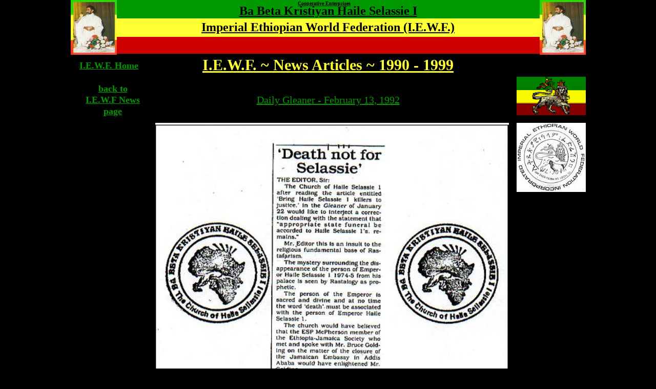

--- FILE ---
content_type: text/html
request_url: https://himchurch.org/IEWF_News/1992/IEWF-Gleaner-19920213.html
body_size: 2592
content:
<!--$sitebuilder version="2.9.0" extra="Java(1.8.0_45)" md5="d22f533058d3329a37e8363ede8749c0"$-->
<!--$templateKey undetermined$-->
<html>
  <head>
    <title>IEWF ~ News Articles ~ Gleaner 19920213</title>
    <meta name="generator" content="SiteBuilder/2.9.0/1.8.0_45">
    <meta name="author" content="Michael Clarke">
    <meta name="keywords" content="Imperial Ethiopian World Federation,Ethiopian World Federation,Ethiopia,IEWF,EWF, Ammanuel Acento Foxe,Ammanuel Fox,President IEWF,News Articles,News,Articles,">
    <!--$page size 1500, 2000$-->
    <!--$page margin 0, 1, 20, 1$-->
    <!--$centered$-->
    <!--$fontFamily Cambria$-->
    <!--$fontSize 16$-->
    <style type="text/css"><!--
      BODY {font-family:"Cambria"; font-size:16;margin:0px;padding:0px;text-align:center;min-width:1007px;}
      P {font-family:"Cambria"; font-size:16;}
      FORM {margin:0;padding:0;}
      #centerwrapper {text-align:left;width:1007px;margin-left:auto;margin-right:auto;}
    --></style>
  </head>
  <body bgcolor="#000000" text="#CCCC00" link="#009900" vlink="#990000" topmargin="0" leftmargin="0">

<!--$begin exclude$-->
    <div id="centerwrapper">
      <div id="root" style="position:absolute;width:1007px;height:1070px;">
<!--$end exclude$-->
        <div id="e0" style="position:absolute;left:166;top:90;width:690;height:915;"><!--$img %ImageAssetImpl:/IEWF_News/1992/Gleaner_19920213.jpg$--><img src="../../sitebuilder/images/Gleaner_19920213-690x915.jpg" width="690" height="915" alt=""></div>        <div id="e1" style="position:absolute;left:200;top:120;width:559;height:19;">
          <table border="0" cellspacing="0" cellpadding="0" width="559">
            <tr>
              <td nowrap height="19" align="center" valign="top"><span class="text"><b><font face="Trebuchet MS"><span style="font-size:16px;line-height:19px;">Imperial Ethiopian World Federation - News Articles<br soft></span></font></b></span></td>
            </tr>
          </table>
        </div>
        <div id="e2" style="position:absolute;left:166;top:45;width:690;height:195;">
          <table border="0" cellspacing="0" cellpadding="0" width="690">
            <tr>
              <td nowrap height="195" valign="top" bgcolor="#000000"><!--$emptyText$--></td>
            </tr>
          </table>
        </div>
        <div id="e3" style="position:absolute;left:1;top:72;width:1005;height:36;">
          <table border="0" cellspacing="0" cellpadding="0" width="1005">
            <tr>
              <td nowrap height="36" align="center" bgcolor="#CC0000"><!--$emptyText$--></td>
            </tr>
          </table>
        </div>
        <div id="e4" style="position:absolute;left:1;top:36;width:1005;height:36;">
          <table border="0" cellspacing="0" cellpadding="0" width="1005">
            <tr>
              <td nowrap height="36" align="center" bgcolor="#FFFF33"><span class="text"><a href="../../IEWF.html"><b><font color="#000000" size="5"><span style="font-size:24px;line-height:29px;">I</span></font></b></a><a href="../../IEWF.html"><b><font color="#000000" size="5"><span style="font-size:24px;line-height:29px;">mperial Ethiopian World Federation (I.E.W.F.)<br soft></span></font></b></a></span></td>
            </tr>
          </table>
        </div>
        <div id="e5" style="position:absolute;left:1;top:0;width:1005;height:36;">
          <table border="0" cellspacing="0" cellpadding="0" width="1005">
            <tr>
              <td nowrap height="36" align="center" valign="bottom" bgcolor="#009900"><span class="text"><a href="../../index.html"><b><font color="#000000" size="5"><span style="font-size:24px;line-height:29px;">Ba Beta Kristiyan Haile Selassie I<br soft></span></font></b></a></span></td>
            </tr>
          </table>
        </div>
        <div id="e6" style="position:absolute;left:406;top:0;width:180;height:13;">
          <table border="0" cellspacing="0" cellpadding="0" width="180">
            <tr>
              <td nowrap height="13" align="center" valign="top"><span class="text"><a href="http://www.greengoldgardens.com/CE/UCI_Cooperative-Enterprises.html"><b><font color="#000000" size="1"><span style="font-size:10px;line-height:13px;">Cooperative Enterprises<br soft></span></font></b></a></span></td>
            </tr>
          </table>
        </div>
        <div id="e7" style="position:absolute;left:1;top:105;width:1005;height:45;">
          <table border="0" cellspacing="0" cellpadding="0" width="1005">
            <tr>
              <td nowrap height="45" align="center" bgcolor="#000000"><span class="text"><a href="../IEWF-News_Articles-1990-1999.html"><b><font color="#FFFF33" size="6"><span style="font-size:30px;line-height:36px;">I.E.W.F. ~ News Articles ~ 1</span></font></b></a><a href="../IEWF-News_Articles-1990-1999.html"><b><font color="#FFFF33" size="6"><span style="font-size:30px;line-height:36px;">990 - 1999<br soft></span></font></b></a></span></td>
            </tr>
          </table>
        </div>
        <div id="e8" style="position:absolute;left:916;top:0;width:90;height:107;"><a href="../../Home.html"><!--$img %ImageAssetImpl:/images/Haile-Selassie-I-High-Priest.jpg$--><img src="../../sitebuilder/images/Haile-Selassie-I-High-Priest-90x107.jpg" width="90" height="107" border="0" alt=""></a></div>        <div id="e9" style="position:absolute;left:1;top:0;width:90;height:107;"><a href="../../Home.html"><!--$img %ImageAssetImpl:/images/Haile-Selassie-I-High-Priest.jpg$--><img src="../../sitebuilder/images/Haile-Selassie-I-High-Priest-90x107.jpg" width="90" height="107" border="0" alt=""></a></div>        <div id="e10" style="position:absolute;left:166;top:810;width:690;height:240;">
          <table border="0" cellspacing="0" cellpadding="0" width="690">
            <tr>
              <td nowrap height="240" valign="top" bgcolor="#000000"><!--$emptyText$--></td>
            </tr>
          </table>
        </div>
        <div id="e11" style="position:absolute;left:181;top:825;width:645;height:30;">
          <table border="0" cellspacing="0" cellpadding="0" width="645">
            <tr>
              <td nowrap height="30" align="center" bgcolor="#000000"><map name="imageText11"></map>
<!--$begin exclude$--><img border=0 src="../../sitebuilder/images/IEWF_News_1992_IEWF-Gleaner-19920213.html-8.png" width="645" height="30" usemap="#imageText11"><!--$end exclude$--><!--$imageText <span class="text"><font color="#FFFF00"><span style="font-size:16px;line-height:20px;">We invite the Rastafarian community and all those who Love Justice and Hate Aggression!<br soft></span></font></span>$--><!--$imageTextFile %ImageAssetImpl:/sitebuilder/images/IEWF_News_1992_IEWF-Gleaner-19920213.html-8.png$--></td>
            </tr>
          </table>
        </div>
        <div id="e12" style="position:absolute;left:871;top:150;width:135;height:75;"><a href="../../IEWF.html"><!--$img %ImageAssetImpl:/images/Flags_Maps/Lion_with_Flag-104x63.png$--><img src="../../sitebuilder/images/Lion_with_Flag-104x63-135x75.png" width="135" height="75" border="0" alt=""></a></div>        <div id="e13" style="position:absolute;left:871;top:240;width:135;height:135;"><a href="../../IEWF/Artifacts/IEWF-Seal.jpg"><!--$img %ImageAssetImpl:/IEWF/Artifacts/IEWF-Seal.jpg$--><img src="../../sitebuilder/images/IEWF-Seal-135x135.jpg" width="135" height="135" border="0" alt=""></a></div>        <div id="e14" style="position:absolute;left:241;top:180;width:525;height:30;">
          <table border="0" cellspacing="0" cellpadding="0" width="525">
            <tr>
              <td nowrap height="30" align="center" bgcolor="#000000"><span class="text"><a href="IEWF-Gleaner-19920213.html"><font size="4"><span style="font-size:20px;line-height:24px;">Daily Gleaner - Feb</span></font></a><a href="IEWF-Gleaner-19920213.html"><font size="4"><span style="font-size:20px;line-height:24px;">ruary</span></font></a><a href="IEWF-Gleaner-19920213.html"><font size="4"><span style="font-size:20px;line-height:24px;"> 1</span></font></a><a href="IEWF-Gleaner-19920213.html"><font size="4"><span style="font-size:20px;line-height:24px;">3</span></font></a><a href="IEWF-Gleaner-19920213.html"><font size="4"><span style="font-size:20px;line-height:24px;">, 1992<br soft></span></font></a></span></td>
            </tr>
          </table>
        </div>
        <div id="e15" style="position:absolute;left:346;top:870;width:315;height:30;">
          <table border="0" cellspacing="0" cellpadding="0" width="315">
            <tr>
              <td nowrap height="30" align="center" bgcolor="#000000"><span class="text"><a href="../../IEWF.html"><b><font color="#FFFF00" size="4"><span style="font-size:18px;line-height:22px;">I.E.W.F.<br soft></span></font></b></a></span></td>
            </tr>
          </table>
        </div>
        <div id="e16" style="position:absolute;left:1;top:900;width:1005;height:36;">
          <table border="0" cellspacing="0" cellpadding="0" width="1005">
            <tr>
              <td nowrap height="36" align="center" bgcolor="#009900"><span class="text"><a href="../../Home.html"><b><font color="#FFFF33" size="2"><span style="font-size:12px;line-height:15px;">Home</span></font></b></a><b><font color="#FFFF33" size="2"><span style="font-size:12px;line-height:15px;"> |</span></font></b><a href="../../Haile_Selassie_I.html"><b><font color="#FFFF33" size="2"><span style="font-size:12px;line-height:15px;"> Haile Selassie I</span></font></b></a><b><font color="#FFFF33" size="2"><span style="font-size:12px;line-height:15px;"> |</span></font></b><a href="../../The_Church.html"><b><font color="#FFFF33" size="2"><span style="font-size:12px;line-height:15px;"> The Church</span></font></b></a><b><font color="#FFFF33" size="2"><span style="font-size:12px;line-height:15px;"> |</span></font></b><a href="../../Rastalogy.html"><b><font color="#FFFF33" size="2"><span style="font-size:12px;line-height:15px;"> Rastalogy</span></font></b></a><b><font color="#FFFF33" size="2"><span style="font-size:12px;line-height:15px;"> |</span></font></b><a href="../../Organization.html"><b><font color="#FFFF33" size="2"><span style="font-size:12px;line-height:15px;"> Organization</span></font></b></a><b><font color="#FFFF33" size="2"><span style="font-size:12px;line-height:15px;"> |</span></font></b><a href="../../Church_Store.html"><b><font color="#FFFF33" size="2"><span style="font-size:12px;line-height:15px;"> Church Store</span></font></b></a><b><font color="#FFFF33" size="2"><span style="font-size:12px;line-height:15px;"> |</span></font></b><a href="../../Events.html"><b><font color="#FFFF33" size="2"><span style="font-size:12px;line-height:15px;"> Events</span></font></b></a><b><font color="#FFFF33" size="2"><span style="font-size:12px;line-height:15px;"> |</span></font></b><a href="../../Related_Links.html"><b><font color="#FFFF33" size="2"><span style="font-size:12px;line-height:15px;"> Related Links</span></font></b></a><b><font color="#FFFF33" size="2"><span style="font-size:12px;line-height:15px;"> |</span></font></b><a href="../../Contact_Us.html"><b><font color="#FFFF33" size="2"><span style="font-size:12px;line-height:15px;"> Contact Us<br soft></span></font></b></a></span></td>
            </tr>
          </table>
        </div>
        <div id="e17" style="position:absolute;left:1;top:936;width:1005;height:36;">
          <table border="0" cellspacing="0" cellpadding="0" width="1005">
            <tr>
              <td nowrap height="36" align="center" bgcolor="#FFFF33"><span class="text"><a href="mailto:webmaster@himchurch.org"><b><font size="2"><span style="font-size:12px;line-height:15px;">webmaster@himchurch.org</span></font></b></a><b><font color="#006600" size="2"><span style="font-size:12px;line-height:15px;"> &nbsp;&nbsp;&nbsp;~ &nbsp;&nbsp;&nbsp;&nbsp;</span></font></b><a href="../../Home_Disclaimer.html"><b><font color="#006600" size="2"><span style="font-size:12px;line-height:15px;">Disclaimer</span></font></b></a><b><font color="#006600" size="2"><span style="font-size:12px;line-height:15px;"> |</span></font></b><a href="../../Home_Credits.html"><b><font color="#006600" size="2"><span style="font-size:12px;line-height:15px;"> Credits</span></font></b></a><b><font color="#006600" size="2"><span style="font-size:12px;line-height:15px;"> |</span></font></b><a href="../../Home_Privacy_1_Policy.html"><b><font color="#006600" size="2"><span style="font-size:12px;line-height:15px;"> Privacy policy<br soft></span></font></b></a></span></td>
            </tr>
          </table>
        </div>
        <div id="e18" style="position:absolute;left:1;top:972;width:1005;height:36;">
          <table border="0" cellspacing="0" cellpadding="0" width="1005">
            <tr>
              <td nowrap height="36" align="center" bgcolor="#CC0000"><span class="text"><a href="../../Home_Copyright-1.html"><b><font color="#FFFF33" size="2"><span style="font-size:12px;line-height:15px;">Copyright</span></font></b></a><b><font color="#FFFF33" size="2"><span style="font-size:12px;line-height:15px;"> &#169; 2003-2017 The Church of Haile Selassie I, Inc. ~ All rights reserved.<br soft></span></font></b></span></td>
            </tr>
          </table>
        </div>
        <div id="e19" style="position:absolute;left:436;top:1020;width:140;height:30;"><!--$addOn backgroundColor=CC0000
publish.style=7
addOn=resource\:/resources/addons/counter/counter.addon
length=7
presetValue=0
addOn.class=com.yahoo.sitebuilder.elements.CounterElement
timeZone=-4
invisible=false
previewPath=C\:/Website-HIM/himchurch/sitebuilder/images/thumbnails/IEWF_News/1992/IEWF-Gleaner-19920213_counter.png
publish.length=6
transparent=color
size=0
useCounterValue=counter
useCookies=true
style=7
publish.local=false
fontColor=CCCC00
$--><!--$begin exclude$--><IMG SRC="http://visit.webhosting.luminate.com/counter.gif/c?D=CCCC00&B=CC0000&l=6&f=7" ALT="Counter"><!--$end exclude$-->        </div>
        <div id="e20" style="position:absolute;left:16;top:150;width:135;height:90;">
          <table border="0" cellspacing="0" cellpadding="0" width="135">
            <tr>
              <td nowrap height="90" align="center"><span class="text"><a href="../IEWF-News_Articles-1990-1999.html"><b><font size="4"><span style="font-size:18px;line-height:22px;">back to<br></span></font></b></a><a href="../IEWF-News_Articles-1990-1999.html"><b><font size="4"><span style="font-size:18px;line-height:22px;">I.E.W.F News <br soft></span></font></b></a><a href="../IEWF-News_Articles-1990-1999.html"><b><font size="4"><span style="font-size:18px;line-height:22px;">page<br soft></span></font></b></a></span></td>
            </tr>
          </table>
        </div>
        <div id="e21" style="position:absolute;left:91;top:75;width:165;height:31;"><div style="width:165px;height:31px;overflow:auto;"><!--$begin html$--><div id="google_translate_element"></div><script type="text/javascript">
function googleTranslateElementInit() {
  new google.translate.TranslateElement({pageLanguage: 'en', layout: google.translate.TranslateElement.InlineLayout.SIMPLE}, 'google_translate_element');
}
</script><script type="text/javascript" src="//translate.google.com/translate_a/element.js?cb=googleTranslateElementInit"></script><!--$end html$--></div>
        </div>
        <div id="e22" style="position:absolute;left:1;top:113;width:150;height:30;">
          <table border="0" cellspacing="0" cellpadding="0" width="150">
            <tr>
              <td nowrap height="30" align="center" bgcolor="#000000"><span class="text"><a href="../../IEWF.html"><b><font size="4"><span style="font-size:18px;line-height:22px;">I.E.W.F. Home<br soft></span></font></b></a></span></td>
            </tr>
          </table>
        </div>
        <div id="e23" style="position:absolute;left:766;top:78;width:137;height:30;"><div style="width:137px;height:30px;overflow:auto;"><!--$begin html$--><!-- AddThis Button BEGIN -->
<DIV CLASS="addthis_toolbox addthis_default_style ">
<A CLASS="addthis_button_preferred_1"></A>
<A CLASS="addthis_button_preferred_2"></A>
<A CLASS="addthis_button_preferred_3"></A>
<A CLASS="addthis_button_preferred_4"></A>
<A CLASS="addthis_button_compact"></A>
<A CLASS="addthis_counter addthis_bubble_style"></A>
</DIV>
<SCRIPT TYPE="text/javascript" SRC="https://s7.addthis.com/js/250/addthis_widget.js#pubid=ra-4e81110c6a0dbacf"></SCRIPT>
<!-- AddThis Button END --><!--$end html$--></div>
        </div>
<!--$begin exclude$-->
      </div>
    </div>
<!--$end exclude$-->
  </body>
</html>
